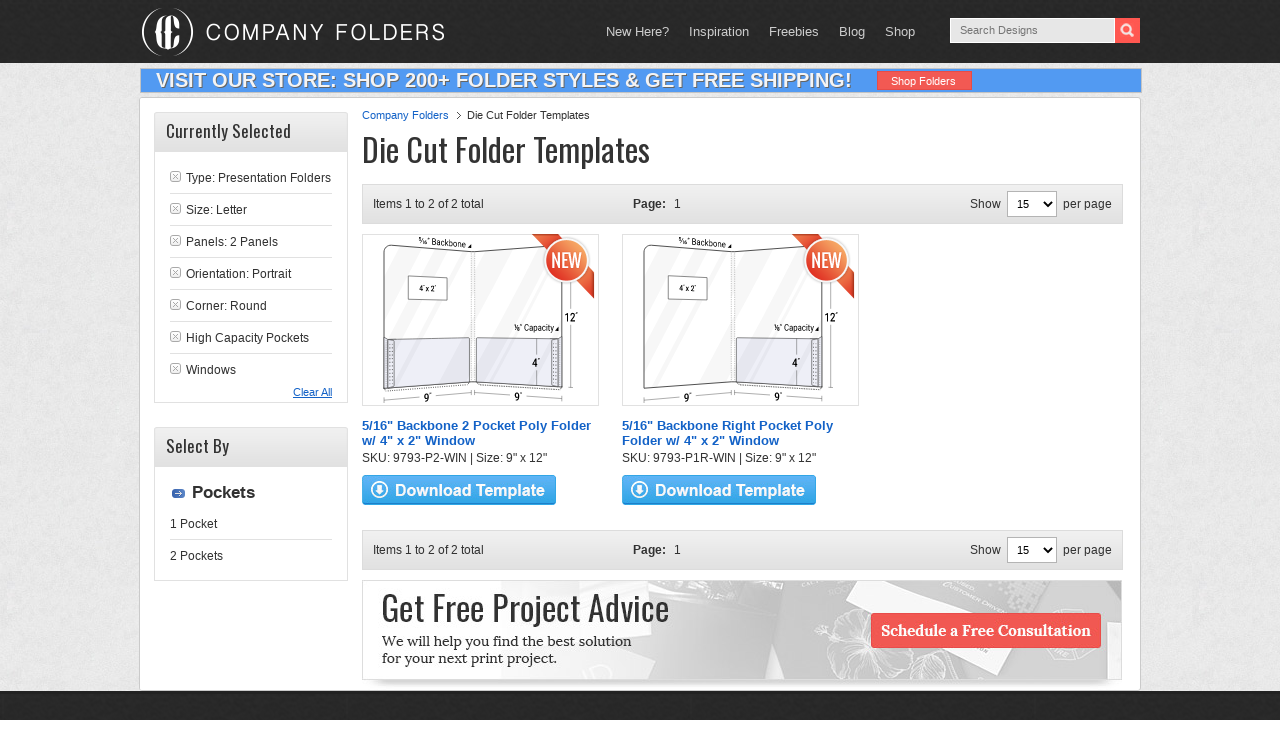

--- FILE ---
content_type: text/html; charset=UTF-8
request_url: https://www.companyfolders.com/design/die-cut-folder-templates?product_n_panes=2&types=9&product_round_corners=1&product_orientation=P&windows=1&capacity_folders=1&sizes=Letter&pp=15&pa=1
body_size: 22434
content:
<!DOCTYPE html PUBLIC "-//W3C//DTD XHTML 1.0 Transitional//EN" "http://www.w3.org/TR/xhtml1/DTD/xhtml1-transitional.dtd">
<html xmlns="http://www.w3.org/1999/xhtml" lang="en-US" xml:lang="en-US">
<head profile="http://gmpg.org/xfn/11">
<meta http-equiv="Content-Type" content="text/html; charset=UTF-8" />
	<meta name="viewport" content="width=device-width, initial-scale=1.0"/><meta name='robots' content='index, follow, max-image-preview:large, max-snippet:-1, max-video-preview:-1' />
	<style>img:is([sizes="auto" i], [sizes^="auto," i]) { contain-intrinsic-size: 3000px 1500px }</style>
	
	<!-- This site is optimized with the Yoast SEO plugin v26.4 - https://yoast.com/wordpress/plugins/seo/ -->
	<title>180+ Free Die Cut Folder Templates &amp; Pocket Folder Dieline Templates</title>
	<meta name="description" content="View the largest collection of die cut folder templates and download as many as you want for free! You&#039;re sure to find the layout you need to get the job done." />
	<link rel="canonical" href="https://www.companyfolders.com/design/die-cut-folder-templates?pp=999999&pa=1" />
	<meta property="og:locale" content="en_US" />
	<meta property="og:type" content="article" />
	<meta property="og:title" content="180+ Free Die Cut Folder Templates &amp; Pocket Folder Dieline Templates" />
	<meta property="og:description" content="View the largest collection of die cut folder templates and download as many as you want for free! You&#039;re sure to find the layout you need to get the job done." />
	<meta property="og:url" content="https://www.companyfolders.com/design/die-cut-folder-templates" />
	<meta property="og:site_name" content="Company Folders, Inc." />
	<meta property="article:publisher" content="https://www.facebook.com/CompanyFolders" />
	<meta property="article:modified_time" content="2021-07-16T18:18:32+00:00" />
	<meta property="og:image" content="https://www.companyfolders.com/design/media/2021/07/presentation-folder-templates-die-cut-pockets.jpg" />
	<meta property="og:image:width" content="1200" />
	<meta property="og:image:height" content="675" />
	<meta property="og:image:type" content="image/jpeg" />
	<meta name="twitter:card" content="summary_large_image" />
	<meta name="twitter:site" content="@CompanyFolders" />
	<script type="application/ld+json" class="yoast-schema-graph">{"@context":"https://schema.org","@graph":[{"@type":"WebPage","@id":"https://www.companyfolders.com/design/die-cut-folder-templates","url":"https://www.companyfolders.com/design/die-cut-folder-templates","name":"180+ Free Die Cut Folder Templates & Pocket Folder Dieline Templates","isPartOf":{"@id":"https://www.companyfolders.com/design/#website"},"primaryImageOfPage":{"@id":"https://www.companyfolders.com/design/die-cut-folder-templates#primaryimage"},"image":{"@id":"https://www.companyfolders.com/design/die-cut-folder-templates#primaryimage"},"thumbnailUrl":"https://www.companyfolders.com/design/media/2021/07/presentation-folder-templates-die-cut-pockets.jpg","datePublished":"2013-11-26T00:52:32+00:00","dateModified":"2021-07-16T18:18:32+00:00","description":"View the largest collection of die cut folder templates and download as many as you want for free! You're sure to find the layout you need to get the job done.","breadcrumb":{"@id":"https://www.companyfolders.com/design/die-cut-folder-templates#breadcrumb"},"inLanguage":"en-US","potentialAction":[{"@type":"ReadAction","target":["https://www.companyfolders.com/design/die-cut-folder-templates"]}]},{"@type":"ImageObject","inLanguage":"en-US","@id":"https://www.companyfolders.com/design/die-cut-folder-templates#primaryimage","url":"https://www.companyfolders.com/design/media/2021/07/presentation-folder-templates-die-cut-pockets.jpg","contentUrl":"https://www.companyfolders.com/design/media/2021/07/presentation-folder-templates-die-cut-pockets.jpg","width":1200,"height":675,"caption":"Die Cut Folder Templates"},{"@type":"BreadcrumbList","@id":"https://www.companyfolders.com/design/die-cut-folder-templates#breadcrumb","itemListElement":[{"@type":"ListItem","position":1,"name":"Company Folders","item":"https://www.companyfolders.com/"},{"@type":"ListItem","position":2,"name":"Die Cut Folder Templates"}]},{"@type":"WebSite","@id":"https://www.companyfolders.com/design/#website","url":"https://www.companyfolders.com/design/","name":"Company Folders, Inc.","description":"Folder Designs","potentialAction":[{"@type":"SearchAction","target":{"@type":"EntryPoint","urlTemplate":"https://www.companyfolders.com/design/?s={search_term_string}"},"query-input":{"@type":"PropertyValueSpecification","valueRequired":true,"valueName":"search_term_string"}}],"inLanguage":"en-US"}]}</script>
	<!-- / Yoast SEO plugin. -->


<link rel="alternate" type="application/rss+xml" title="Company Folders, Inc. &raquo; Feed" href="https://www.companyfolders.com/design/feed" />
<link rel="alternate" type="application/rss+xml" title="Company Folders, Inc. &raquo; Comments Feed" href="https://www.companyfolders.com/design/comments/feed" />
<link rel="alternate" type="application/rss+xml" title="Company Folders, Inc. &raquo; Die Cut Folder Templates Comments Feed" href="https://www.companyfolders.com/design/die-cut-folder-templates/feed" />
<link rel='stylesheet' id='eleven40-theme-css' href='https://www.companyfolders.com/design/wp-content/themes/eleven40/style.css?ver=3.0' type='text/css' media='all' />
<link rel='stylesheet' id='wp-block-library-css' href='https://www.companyfolders.com/design/wp-includes/css/dist/block-library/style.min.css?ver=6.8.3' type='text/css' media='all' />
<style id='classic-theme-styles-inline-css' type='text/css'>
/*! This file is auto-generated */
.wp-block-button__link{color:#fff;background-color:#32373c;border-radius:9999px;box-shadow:none;text-decoration:none;padding:calc(.667em + 2px) calc(1.333em + 2px);font-size:1.125em}.wp-block-file__button{background:#32373c;color:#fff;text-decoration:none}
</style>
<style id='global-styles-inline-css' type='text/css'>
:root{--wp--preset--aspect-ratio--square: 1;--wp--preset--aspect-ratio--4-3: 4/3;--wp--preset--aspect-ratio--3-4: 3/4;--wp--preset--aspect-ratio--3-2: 3/2;--wp--preset--aspect-ratio--2-3: 2/3;--wp--preset--aspect-ratio--16-9: 16/9;--wp--preset--aspect-ratio--9-16: 9/16;--wp--preset--color--black: #000000;--wp--preset--color--cyan-bluish-gray: #abb8c3;--wp--preset--color--white: #ffffff;--wp--preset--color--pale-pink: #f78da7;--wp--preset--color--vivid-red: #cf2e2e;--wp--preset--color--luminous-vivid-orange: #ff6900;--wp--preset--color--luminous-vivid-amber: #fcb900;--wp--preset--color--light-green-cyan: #7bdcb5;--wp--preset--color--vivid-green-cyan: #00d084;--wp--preset--color--pale-cyan-blue: #8ed1fc;--wp--preset--color--vivid-cyan-blue: #0693e3;--wp--preset--color--vivid-purple: #9b51e0;--wp--preset--gradient--vivid-cyan-blue-to-vivid-purple: linear-gradient(135deg,rgba(6,147,227,1) 0%,rgb(155,81,224) 100%);--wp--preset--gradient--light-green-cyan-to-vivid-green-cyan: linear-gradient(135deg,rgb(122,220,180) 0%,rgb(0,208,130) 100%);--wp--preset--gradient--luminous-vivid-amber-to-luminous-vivid-orange: linear-gradient(135deg,rgba(252,185,0,1) 0%,rgba(255,105,0,1) 100%);--wp--preset--gradient--luminous-vivid-orange-to-vivid-red: linear-gradient(135deg,rgba(255,105,0,1) 0%,rgb(207,46,46) 100%);--wp--preset--gradient--very-light-gray-to-cyan-bluish-gray: linear-gradient(135deg,rgb(238,238,238) 0%,rgb(169,184,195) 100%);--wp--preset--gradient--cool-to-warm-spectrum: linear-gradient(135deg,rgb(74,234,220) 0%,rgb(151,120,209) 20%,rgb(207,42,186) 40%,rgb(238,44,130) 60%,rgb(251,105,98) 80%,rgb(254,248,76) 100%);--wp--preset--gradient--blush-light-purple: linear-gradient(135deg,rgb(255,206,236) 0%,rgb(152,150,240) 100%);--wp--preset--gradient--blush-bordeaux: linear-gradient(135deg,rgb(254,205,165) 0%,rgb(254,45,45) 50%,rgb(107,0,62) 100%);--wp--preset--gradient--luminous-dusk: linear-gradient(135deg,rgb(255,203,112) 0%,rgb(199,81,192) 50%,rgb(65,88,208) 100%);--wp--preset--gradient--pale-ocean: linear-gradient(135deg,rgb(255,245,203) 0%,rgb(182,227,212) 50%,rgb(51,167,181) 100%);--wp--preset--gradient--electric-grass: linear-gradient(135deg,rgb(202,248,128) 0%,rgb(113,206,126) 100%);--wp--preset--gradient--midnight: linear-gradient(135deg,rgb(2,3,129) 0%,rgb(40,116,252) 100%);--wp--preset--font-size--small: 13px;--wp--preset--font-size--medium: 20px;--wp--preset--font-size--large: 36px;--wp--preset--font-size--x-large: 42px;--wp--preset--spacing--20: 0.44rem;--wp--preset--spacing--30: 0.67rem;--wp--preset--spacing--40: 1rem;--wp--preset--spacing--50: 1.5rem;--wp--preset--spacing--60: 2.25rem;--wp--preset--spacing--70: 3.38rem;--wp--preset--spacing--80: 5.06rem;--wp--preset--shadow--natural: 6px 6px 9px rgba(0, 0, 0, 0.2);--wp--preset--shadow--deep: 12px 12px 50px rgba(0, 0, 0, 0.4);--wp--preset--shadow--sharp: 6px 6px 0px rgba(0, 0, 0, 0.2);--wp--preset--shadow--outlined: 6px 6px 0px -3px rgba(255, 255, 255, 1), 6px 6px rgba(0, 0, 0, 1);--wp--preset--shadow--crisp: 6px 6px 0px rgba(0, 0, 0, 1);}:where(.is-layout-flex){gap: 0.5em;}:where(.is-layout-grid){gap: 0.5em;}body .is-layout-flex{display: flex;}.is-layout-flex{flex-wrap: wrap;align-items: center;}.is-layout-flex > :is(*, div){margin: 0;}body .is-layout-grid{display: grid;}.is-layout-grid > :is(*, div){margin: 0;}:where(.wp-block-columns.is-layout-flex){gap: 2em;}:where(.wp-block-columns.is-layout-grid){gap: 2em;}:where(.wp-block-post-template.is-layout-flex){gap: 1.25em;}:where(.wp-block-post-template.is-layout-grid){gap: 1.25em;}.has-black-color{color: var(--wp--preset--color--black) !important;}.has-cyan-bluish-gray-color{color: var(--wp--preset--color--cyan-bluish-gray) !important;}.has-white-color{color: var(--wp--preset--color--white) !important;}.has-pale-pink-color{color: var(--wp--preset--color--pale-pink) !important;}.has-vivid-red-color{color: var(--wp--preset--color--vivid-red) !important;}.has-luminous-vivid-orange-color{color: var(--wp--preset--color--luminous-vivid-orange) !important;}.has-luminous-vivid-amber-color{color: var(--wp--preset--color--luminous-vivid-amber) !important;}.has-light-green-cyan-color{color: var(--wp--preset--color--light-green-cyan) !important;}.has-vivid-green-cyan-color{color: var(--wp--preset--color--vivid-green-cyan) !important;}.has-pale-cyan-blue-color{color: var(--wp--preset--color--pale-cyan-blue) !important;}.has-vivid-cyan-blue-color{color: var(--wp--preset--color--vivid-cyan-blue) !important;}.has-vivid-purple-color{color: var(--wp--preset--color--vivid-purple) !important;}.has-black-background-color{background-color: var(--wp--preset--color--black) !important;}.has-cyan-bluish-gray-background-color{background-color: var(--wp--preset--color--cyan-bluish-gray) !important;}.has-white-background-color{background-color: var(--wp--preset--color--white) !important;}.has-pale-pink-background-color{background-color: var(--wp--preset--color--pale-pink) !important;}.has-vivid-red-background-color{background-color: var(--wp--preset--color--vivid-red) !important;}.has-luminous-vivid-orange-background-color{background-color: var(--wp--preset--color--luminous-vivid-orange) !important;}.has-luminous-vivid-amber-background-color{background-color: var(--wp--preset--color--luminous-vivid-amber) !important;}.has-light-green-cyan-background-color{background-color: var(--wp--preset--color--light-green-cyan) !important;}.has-vivid-green-cyan-background-color{background-color: var(--wp--preset--color--vivid-green-cyan) !important;}.has-pale-cyan-blue-background-color{background-color: var(--wp--preset--color--pale-cyan-blue) !important;}.has-vivid-cyan-blue-background-color{background-color: var(--wp--preset--color--vivid-cyan-blue) !important;}.has-vivid-purple-background-color{background-color: var(--wp--preset--color--vivid-purple) !important;}.has-black-border-color{border-color: var(--wp--preset--color--black) !important;}.has-cyan-bluish-gray-border-color{border-color: var(--wp--preset--color--cyan-bluish-gray) !important;}.has-white-border-color{border-color: var(--wp--preset--color--white) !important;}.has-pale-pink-border-color{border-color: var(--wp--preset--color--pale-pink) !important;}.has-vivid-red-border-color{border-color: var(--wp--preset--color--vivid-red) !important;}.has-luminous-vivid-orange-border-color{border-color: var(--wp--preset--color--luminous-vivid-orange) !important;}.has-luminous-vivid-amber-border-color{border-color: var(--wp--preset--color--luminous-vivid-amber) !important;}.has-light-green-cyan-border-color{border-color: var(--wp--preset--color--light-green-cyan) !important;}.has-vivid-green-cyan-border-color{border-color: var(--wp--preset--color--vivid-green-cyan) !important;}.has-pale-cyan-blue-border-color{border-color: var(--wp--preset--color--pale-cyan-blue) !important;}.has-vivid-cyan-blue-border-color{border-color: var(--wp--preset--color--vivid-cyan-blue) !important;}.has-vivid-purple-border-color{border-color: var(--wp--preset--color--vivid-purple) !important;}.has-vivid-cyan-blue-to-vivid-purple-gradient-background{background: var(--wp--preset--gradient--vivid-cyan-blue-to-vivid-purple) !important;}.has-light-green-cyan-to-vivid-green-cyan-gradient-background{background: var(--wp--preset--gradient--light-green-cyan-to-vivid-green-cyan) !important;}.has-luminous-vivid-amber-to-luminous-vivid-orange-gradient-background{background: var(--wp--preset--gradient--luminous-vivid-amber-to-luminous-vivid-orange) !important;}.has-luminous-vivid-orange-to-vivid-red-gradient-background{background: var(--wp--preset--gradient--luminous-vivid-orange-to-vivid-red) !important;}.has-very-light-gray-to-cyan-bluish-gray-gradient-background{background: var(--wp--preset--gradient--very-light-gray-to-cyan-bluish-gray) !important;}.has-cool-to-warm-spectrum-gradient-background{background: var(--wp--preset--gradient--cool-to-warm-spectrum) !important;}.has-blush-light-purple-gradient-background{background: var(--wp--preset--gradient--blush-light-purple) !important;}.has-blush-bordeaux-gradient-background{background: var(--wp--preset--gradient--blush-bordeaux) !important;}.has-luminous-dusk-gradient-background{background: var(--wp--preset--gradient--luminous-dusk) !important;}.has-pale-ocean-gradient-background{background: var(--wp--preset--gradient--pale-ocean) !important;}.has-electric-grass-gradient-background{background: var(--wp--preset--gradient--electric-grass) !important;}.has-midnight-gradient-background{background: var(--wp--preset--gradient--midnight) !important;}.has-small-font-size{font-size: var(--wp--preset--font-size--small) !important;}.has-medium-font-size{font-size: var(--wp--preset--font-size--medium) !important;}.has-large-font-size{font-size: var(--wp--preset--font-size--large) !important;}.has-x-large-font-size{font-size: var(--wp--preset--font-size--x-large) !important;}
:where(.wp-block-post-template.is-layout-flex){gap: 1.25em;}:where(.wp-block-post-template.is-layout-grid){gap: 1.25em;}
:where(.wp-block-columns.is-layout-flex){gap: 2em;}:where(.wp-block-columns.is-layout-grid){gap: 2em;}
:root :where(.wp-block-pullquote){font-size: 1.5em;line-height: 1.6;}
</style>
<link rel='stylesheet' id='ppress-frontend-css' href='https://www.companyfolders.com/design/wp-content/plugins/wp-user-avatar/assets/css/frontend.min.css?ver=4.16.7' type='text/css' media='all' />
<link rel='stylesheet' id='ppress-flatpickr-css' href='https://www.companyfolders.com/design/wp-content/plugins/wp-user-avatar/assets/flatpickr/flatpickr.min.css?ver=4.16.7' type='text/css' media='all' />
<link rel='stylesheet' id='ppress-select2-css' href='https://www.companyfolders.com/design/wp-content/plugins/wp-user-avatar/assets/select2/select2.min.css?ver=6.8.3' type='text/css' media='all' />
<script type="text/javascript" src="https://www.companyfolders.com/design/wp-includes/js/jquery/jquery.min.js?ver=3.7.1" id="jquery-core-js"></script>
<script type="text/javascript" src="https://www.companyfolders.com/design/wp-includes/js/jquery/jquery-migrate.min.js?ver=3.4.1" id="jquery-migrate-js"></script>
<script type="text/javascript" src="https://www.companyfolders.com/design/wp-content/plugins/wp-user-avatar/assets/flatpickr/flatpickr.min.js?ver=4.16.7" id="ppress-flatpickr-js"></script>
<script type="text/javascript" src="https://www.companyfolders.com/design/wp-content/plugins/wp-user-avatar/assets/select2/select2.min.js?ver=4.16.7" id="ppress-select2-js"></script>
<!--[if lt IE 9]>
<script type="text/javascript" src="https://www.companyfolders.com/design/wp-content/themes/genesis/lib/js/html5shiv.min.js?ver=3.7.3" id="html5shiv-js"></script>
<![endif]-->
<link rel="https://api.w.org/" href="https://www.companyfolders.com/design/wp-json/" /><link rel="alternate" title="JSON" type="application/json" href="https://www.companyfolders.com/design/wp-json/wp/v2/pages/6805" /><link rel="EditURI" type="application/rsd+xml" title="RSD" href="https://www.companyfolders.com/design/xmlrpc.php?rsd" />
<meta name="generator" content="WordPress 6.8.3" />
<link rel='shortlink' href='https://www.companyfolders.com/design/?p=6805' />
<link rel="icon" href="https://www.companyfolders.com/design/wp-content/themes/eleven40/images/favicon.ico" />

    <link rel="preconnect" href="https://fonts.googleapis.com">
    <link rel="preconnect" href="https://fonts.gstatic.com" crossorigin>
    <link href="https://fonts.googleapis.com/css2?family=Lora&family=Oswald&display=swap" rel="stylesheet">

    <style>

        /* Defaults
        ------------------------------------------------------------ */

        body{
            font-family: Arial,serif;
        }

        body,
        h2,
        h2 a,
        h2 a:visited,
        h3,
        h4,
        h5,
        h6,
        p,
        textarea {
            color: #333;
            font-family: 'Lora', serif;
            font-size: 16px;
            line-height: 1.5625;
            margin: 0;
            padding: 0;
            text-decoration: none;

        }

        select {
            background-color: #FFF;
            border: 1px solid #b4b4b4;
            font-size: 11px;
            height: 18px;
        }



        li,
        ol,
        ul {
            margin: 0;
            padding: 0;
        }

        ol li {
            list-style-type: decimal;
        }

        /* Hyperlinks
        ------------------------------------------------------------ */
        a {
            color: #F72920;
            text-decoration: none;
        }

        a img {
            border: none;
        }


        /* Wrap
        ------------------------------------------------------------ */

        #wrap {

        }

        .wrap {
            margin: 0 auto;
            max-width: 1000px;
            border-radius:3px;
            -webkit-border-radius:3px;
            -moz-border-radius:2px;
            border: 1px solid #cacaca;
        }

        .content-sidebar .wrap {
            border: 0;
        }


        /* Header
        ------------------------------------------------------------ */

        #header .wrap {
            min-height: 63px;
            border: 0;
        }

        #header {
            width: 100% !important;
        }

        #logo {
            height: 63px;
            width: 319px;
            cursor: pointer;
            float: left;
        }

        #title-area {
            float: left;
            width: 35%;
        }

        #title {
            font-family: 'Oswald', arial, serif;
            font-size: 30px;
            line-height: 1.4;
            margin: 12px 0 0 32px;
            text-shadow: 0 1px #333;
        }

        #title a,
        #title a:hover {
            color: #fff;
            text-decoration: none;
        }

        #description {
            display: none;
        }

        #header .widget-area {
            float: right;
            width: 60%;
        }




        /* Header / Primary / Secondary Navigation
        ------------------------------------------------------------ */

        #header .menu {
            float: right;
            font-size: 13px;
            margin-right: 25px;
        }

        .menu-primary ul,
        .menu-secondary ul {
            float: left;
            width: 100%;
        }

        .menu-primary li,
        .menu-secondary li,
        #header .menu li {
            float: left;
            list-style-type: none;
        }

        .menu-primary a,
        .menu-secondary a,
        #header .menu a {
            color: #333;
            display: block;
            font-family: Verdana, Geneva, sans-serif;
            padding: 10px 15px;
            position: relative;
            text-decoration: none;
        }

        #header .menu a {
            color: #ccc;
            line-height: 19px;
            padding: 22px 10px 17px;
        }


        .menu-primary li a:active,
        .menu-primary li a:hover,
        .menu-primary .current_page_item a,
        .menu-primary .current-cat a,
        .menu-primary .current-menu-item a,
        .menu-secondary li a:active,
        .menu-secondary li a:hover,
        .menu-secondary .current_page_item a,
        .menu-secondary .current-cat a,
        .menu-secondary .current-menu-item a,
        #header .menu li a:active,
        #header .menu li a:hover,
        #header .menu .current_page_item a,
        #header .menu .current-cat a,
        #header .menu .current-menu-item a {
            color: #f15851;
        }

        .menu-primary li li a,
        .menu-primary li li a:link,
        .menu-primary li li a:visited,
        .menu-secondary li li a,
        .menu-secondary li li a:link,
        .menu-secondary li li a:visited,
        #header .menu li li a,
        #header .menu li li a:link,
        #header .menu li li a:visited {
            background: none #fff;
            border: 1px solid #ddd;
            border-top: none;
            color: #333;
            font-size: 12px;
            padding: 9px 10px 8px;
            position: relative;
            text-align: left;
            text-transform: none;
            width: 138px;
        }

        #header .menu li li a,
        #header .menu li li a:link,
        #header .menu li li a:visited {
            border: 1px solid #333;
            border-top: none;
            color: #fff;
        }

        .menu-primary li li a:active,
        .menu-primary li li a:hover,
        .menu-secondary li li a:active,
        .menu-secondary li li a:hover,
        #header .menu li li a:active,
        #header .menu li li a:hover {
            color: #f15851;
        }


        .menu-primary li ul,
        .menu-secondary li ul,
        #header .menu li ul {
            height: auto;
            left: -9999px;
            margin: 0 0 0 -1px;
            position: absolute;
            width: 160px;
            z-index: 9999;
        }

        .menu-primary li ul a,
        .menu-secondary li ul a,
        #header .menu li ul a {
            width: 140px;
        }

        .menu-primary li ul ul,
        .menu-secondary li ul ul,
        #header .menu li ul ul {
            margin: -36px 0 0 159px;
        }

        .menu li:hover ul ul,
        .menu li.sfHover ul ul {
            left: -9999px;
        }



        .menu li:hover,
        .menu li.sfHover {
            position: static;
        }

        ul.menu li:hover>ul,
        ul.menu li.sfHover ul,
        #header .menu li:hover>ul,
        #header .menu li.sfHover ul {
            left: auto;
        }

        .menu li a .sf-sub-indicator,
        .menu li li a .sf-sub-indicator,
        .menu li li li a .sf-sub-indicator {
            position: absolute;
            text-indent: -9999px;
        }

        /* Inner
        ------------------------------------------------------------ */

        #inner {
            clear: both;
            height: 100%;
        }

        #inner .wrap {
            margin: 3px auto 0;
            overflow: hidden;
            background: #FFF;
        }


        /* Page Title
        ------------------------------------------------------------ */

        .page-title {
            border-bottom: double #ddd;
            border-top: double #ddd;
            font-family: 'Lora', serif;
            font-size: 30px;
            line-height: 1.0;
            overflow: hidden;
            padding: 25px 0;
            text-align: center;
        }

        .page-title p {
            font-size: inherit;
            line-height: 1.0;
            margin: 0;
        }


        /* Breadcrumb
        ------------------------------------------------------------ */

        .breadcrumb {
            overflow:hidden;padding:0 0 0;
            font-family: Arial,serif;
            font-size: 11px;
            margin-bottom: 5px;
        }
        .breadcrumb ul {list-style-type:none;}
        .breadcrumb li{float:left;font-size:11px;color:#505050;}
        .breadcrumb a{
            float:left;
            font-size:11px;
            padding:0 12px 0 0;margin:0 6px 0 0;color:#1362c7;
        }




        /* Content-Sidebar Wrap
        ------------------------------------------------------------ */

        #content-sidebar-wrap {
            float: left;
            width: 998px;
        }


        .content-sidebar #content-sidebar-wrap,
        .full-width-content #content-sidebar-wrap,
        .sidebar-content {
            width: 100%;
            box-shadow: 0 0 3px #808080;
        }

        .sidebar-content-sidebar #content-sidebar-wrap,
        .sidebar-sidebar-content #content-sidebar-wrap {
            float: right;
        }


        /* Content
        ------------------------------------------------------------ */

        #content {
            float: left;
            padding:20px;
            min-height:450px;
            background:#fff;
        }

        .content-sidebar #content,
        .sidebar-content #content {
            width: 776px;
            overflow: hidden;

            margin-top: 0;
        }


        .content-sidebar #content {
            border-left: none;
            padding: 25px 39px 30px 0;
        }

        .content-sidebar-sidebar #content {
            border-left: none;
            padding: 25px 39px 30px 0;
            width: 620px;
        }

        .sidebar-content #content {
            border-right: none;
            float: right;
            padding: 9px 0 0 0;
            margin-left: 10px;
        }

        .sidebar-sidebar-content #content {
            border-right: none;
            float: right;
            padding: 25px 0 30px 39px;
            width: 620px;
        }

        .full-width-content #content {
            border: none;
            padding: 9px 15px;
            width: 972px;
        }

        .post, .mockup, .user {
            margin: 0 0 40px;
        }
        .author .post .entry-content,
        .category .post .entry-content,
        .tax-altcat .post .entry-content,
        .search .post .entry-content,
        .tag .post .entry-content,
        .author .mockup .entry-content,
        .category .mockup .entry-content,
        .tax-altcat .mockup .entry-content,
        .search .mockup .entry-content,
        .tag .mockup .entry-content,
        .author .user .entry-content,
        .category .user .entry-content,
        .tax-altcat .user .entry-content,
        .search .user .entry-content,
        .tag .user .entry-content
        {
            border: 1px solid #dcdcdc;
            border-radius: 3px;
            -webkit-border-radius:3px;
            -moz-border-radius:2px;
            margin-bottom: 15px;
            text-align: right;
            position: relative;
            width: 240px;
            height: 240px;
            background: no-repeat center center;
        }

        .entry-content {
            overflow: hidden;
        }

        .entry-content p {
            margin: 0 0 25px;
        }

        blockquote {
            border: none;
            margin: 5px 5px 20px;
            padding: 25px 30px 5px 70px;
        }

        blockquote p {
            color: #999;
            font-style: italic;
        }

        p.subscribe-to-comments {
            padding: 20px 0 10px;
        }

        .clear {
            clear: both;
        }

        .clear-line {
            border-bottom: 1px solid #ddd;
            clear: both;
            margin: 0 0 25px;
        }



        /* Headlines
        ------------------------------------------------------------ */

        h1,
        h2,
        h2 a,
        h2 a:visited,
        h3,
        h5,
        h6 {
            font-family: 'Oswald', arial, serif;
            font-weight: normal;
            line-height: 1.25;
            margin: 0 0 15px;
        }

        h1 {
            font-size: 32px;
        }


        h2 {
            font-size: 19px;
        }

        h3 {
            font-size: 18px;
            margin-bottom: 8px;
        }

        .taxonomy-description h1 {
            margin: 0;
        }

        h2,
        h2 a,
        h2 a:visited {
            font-size: 36px;
        }

        h2 a,
        h2 a:visited,
        .content-sidebar h2 a,
        .content-sidebar h2 a:visited {
            color: #333;
            font-family: 'Oswald', arial, serif;
        }

        h2 a:hover {
            color: #f15851;
            text-decoration: none;
        }

        .genesis-grid h2,
        .genesis-grid h2 a,
        .genesis-grid h2 a:visited {
            font-size: 24px;
            line-height: 1.4;
        }

        .widget-area h2,
        .widget-area h2 a {
            font-size: 14px;
            margin: 0 0 5px;
        }

        .main_column h3 {
            font-size: 30px;
        }

        h4 {

            font-size: 24px;
        }

        .after-post h4 {
            color: #aaa;
            margin: 0 0 15px;
        }

        .taxonomy-description h1,
        .widget-area h4 {
            font-size: 16px;
        }

        .widget-area h4 a {
            color: #333;
            text-decoration: none;
        }

        #footer-widgets h4 {
            color: #ddd;
            font-size: 20px;
            margin: 0 0 20px;
            padding: 0;
            text-shadow: 0 2px #111;
        }

        #footer-widgets h4 a {
            color: #ddd;
        }

        h5 {
            font-size: 20px;
        }

        h6 {
            font-size: 18px;
        }


        /* Ordered / Unordered Lists
        ------------------------------------------------------------ */

        .after-post ul,
        .entry-content ol,
        .entry-content ul {
            margin: 0;
            padding: 0 0 25px;
        }

        .after-post ul li,
        .archive-page ul li,
        .entry-content ul li {
            list-style-type: none;
            margin: 0 0 5px 20px;
            padding: 0 0 0 15px;
            word-wrap: break-word;
        }

        .after-post ul li {
            margin: 0 0 5px 15px;
        }

        .entry-content ol li {
            margin: 0 0 0 35px;
        }

        .archive-page ul ul,
        .entry-content ol ol,
        .entry-content ul ul {
            padding: 0;
        }


        /* Post Info
        ------------------------------------------------------------ */

        .post-info {
            font: normal 12px arial;
            margin-bottom: 6px;
        }
        .post-info p{
            font: normal 12px arial;
        }

        /* Post Meta
        ------------------------------------------------------------ */

        .post-meta {
            border-top: 1px solid #ddd;
            clear: both;
            color: #666;
            font-size: 14px;
            padding: 5px 0 0;
            text-transform: lowercase;
        }


        /* Author Box
        ------------------------------------------------------------ */

        .author-box {
            background-color: #f5f5f5;
            margin: 0 0 40px;
            overflow: hidden;
            padding: 10px;
            border: none;
        }

        .author-box p {
            font-size: 14px;
        }


        /* Archive Page
        ------------------------------------------------------------ */

        .archive-page {
            float: left;
            padding: 20px 0 0;
            width: 50%;
        }


        /* Post Icons
        ------------------------------------------------------------ */

        .post-comments,
        .tags {
            margin: 0 0 0 3px;
            padding: 0 0 0 10px;
        }


        /* Images
        ------------------------------------------------------------ */

        img {
            height: auto;
            max-width: 100%;
        }

        .featuredpage img,
        .featuredpost img,
        .post-image {
            width: 240px;
            margin-right: 16px;
        }

        .author-box .avatar {
            background-color: #fff;
            float: left;
            margin: 0 10px 0 0;
        }

        .post-image {
            margin: 0 10px 10px 0;
        }

        .comment-list li .avatar {
            background-color: #fff;
            float: right;
            margin: 5px 0 0 10px;
        }

        img.centered,
        .aligncenter {
            display: block;
            margin: 0 auto 10px;
        }

        img.alignnone {
            display: inline;
            margin: 0 0 10px;
        }

        img.alignleft {
            display: inline;
            margin: 0 15px 10px 0;
        }

        img.alignright {
            display: inline;
            margin: 0 0 10px 15px;
        }

        .alignleft {
            float: left;
            margin: 0 15px 10px 0;
        }

        .alignright {
            float: right;
            margin: 0 0 10px 15px;
        }

        .wp-caption {
            padding: 5px;
            text-align: center;
        }

        p.wp-caption-text {
            font-size: 14px;
            margin: 5px 0;
        }


        /* Primary / Secondary Sidebars
        ------------------------------------------------------------ */

        .sidebar {
            display: inline;
            float:left;
            width: 194px;
            margin: 0 0 14px 14px;
        }



        #sidebar-alt {
            background: transparent;
            margin-top: 1px;/*margin-right: 1px;*/
            padding-bottom: 20px;
            padding-top: 20px;
            float: right;
            box-shadow: 0 0 3px #808080;
            width: 200px;
        }

        .sidebar-content #sidebar,
        .sidebar-sidebar-content #sidebar {
            float: left;
        }

        .content-sidebar-sidebar #sidebar-alt {
            float: right;
        }

        .sidebar p {
            font-size: inherit;
            margin: 0 0 15px;
        }

        .sidebar .widget {
            float:left;
            width:194px;
            padding: 14px 0 0 0;
        }

        .sidebar .widget .widgettitle {
            background-size: 100%;
            height:34px;
            padding-top: 6px;
            padding-left: 12px;
            font-size:17px;
            font-family:'Oswald',serif;
            font-weight:normal;
            color:#323232;
        }

        .sidebar .widget li.last{border-bottom:1px; padding-bottom: 5px;}

        .sidebar {
            font-family:Arial,serif;
            font-size: 11px;
        }

        .sidebar .widget a{color:#323232; }
        .sidebar .widget a:hover,
        .sidebar .widget .current{color:#F15851;text-decoration:none;}

        .sidebar .widget .folder-tips a{color:#1362c7; }

        .sidebar .widget ul li {
            list-style-type:circle;
        }

        .sidebar .widget ul{
            border-right:1px solid #e1e1e1;
            border-bottom:1px solid #e1e1e1;
            padding:10px 15px 9px;
            font-size:12px;
            color:#323232;
            border-left:1px solid #e1e1e1;
            margin:0;
        }

        .sidebar .widget ul li.cat-header{
            font-size: 17px;
            font-weight: bold;
            border-bottom: 0;
            margin-left: 22px;
        }

        .sidebar .widget ul li ul.subcats {
            list-style: none;
            border: 0;
            margin-left: -37px;
            font-weight: normal;
            width: 165px;
        }

        .cat-header-title{
            margin-bottom: 100px;
        }

        .folder-tips a {
            color: #1362c7;
            margin-top: 20px;
        }

        .sidebar.widget-area ul.folder-tips li {
            padding-left: 10px;
        }

        .folder-tips-link {
            color: #1362c7;
        }

        .sidebar.widget-area ul li {
            list-style-type: none;
            margin: 0 0 3px;
            padding: 0 0 3px;
            word-wrap: break-word;
        }
        #footer-widgets ul li {
            list-style-type: none;
            margin: 0 0 10px;
            padding: 0 0 10px;
            word-wrap: break-word;
            border-bottom: 1px solid #444;
        }


        /* User Profile
        ------------------------------------------------------------ */

        .user-profile {
            overflow: hidden;
        }


        /* Buttons
        ------------------------------------------------------------ */

        input[type="button"],
        input[type="submit"] {
            border: 1px solid #F72920;
            color: #fff;
            cursor: pointer;
            line-height: 19px;
            padding: 8px 10px;
            text-decoration: none;
        }
        #subbutton {
            border: 0;
            cursor: pointer;
            margin: 0 5px;
            height: 30px;
            width: 85px;
            text-indent: -9999px;
        }

        input:hover[type="button"],
        input:hover[type="submit"] {
            text-decoration: none;
        }


        /* Search Form
        ------------------------------------------------------------ */
        .s {
            margin: 0 -7px 0 0;
            padding: 9px 8px;
            width: 70%;
        }

        #nav .s {
            background-color: #fff;
            margin: 2px -7px 0 0;
        }



        /* Footer Widgets
        ------------------------------------------------------------ */

        #footer-widgets {
            border-top: 3px solid #222;
            clear: both;
            font-size: 14px;
            overflow: hidden;
            min-width: 1004px;
        }

        #footer-widgets .wrap {
            margin: 0 auto;
            overflow: hidden;
            padding: 0 0 25px;
            border: 0;
        }

        #footer-widgets .widget {
            background: none;
            border: none;
            clear: both;
            color: #888;
        }

        #footer-widgets ul {
            margin: 0;
        }



        .footer-widgets-1 {
            float: left;
            margin: 30px 40px 0 10px;
            width: 300px !important;
        }

        .footer-widgets-2 {
            margin-top: 30px;
            float: left;
            width: 300px !important;
        }

        .footer-widgets-3 {
            margin-top: 30px;
            float: right;
            width: 300px !important;
            margin-right: 10px;
        }


        /* Footer
        ------------------------------------------------------------ */

        #footer-widgets h2 {
            color: #dddddd;
            font-size: 19px;

        }


        #footer-widgets form{overflow: hidden; float:left; width:310px; height:30px;margin:6px 0 18px;}

        #footer-widgets form input[type=text]{
            float:left;
            width: 210px;
            margin-top: 0;
            font-size:11px;
            border:0;
            background:none;
            line-height:15px;
            height: 30px;
            font-family:Verdana, Geneva, sans-serif;
            color:#323232;
            padding-left: 5px;

        }

        #footer-widgets a,
        #footer-widgets a:visited {
            color: #F15851;
        }

        #footer-widgets a:hover {
            color: #F72920;
            text-decoration: none;
        }

        #footer .gototop {
            float: left;
            width: 30%;
        }

        #footer .creds {
            float: right;
            text-align: right;
            width: 50%;
        }
        #footer p {
            font-size: inherit;
        }



        .eleven40-post-image {
            margin: 0 15px 15px 0;
            float: left;
            background-color: #f5f5f5;
            border: 1px solid #ddd;
            padding: 4px;
        }
        hr {
            border: 1px solid #ccc;
            border-bottom-width: 0;
        }
        #menu-main-menu {
            color: #cacaca;
            float: left;
            margin-left: 330px;
        }

        #header_search {float: right;margin-top: 18px;width: 190px;height: 25px;}
        #header_search form input[type=text]{float:left;padding:0 10px;margin:3px;width:135px;font-size:11px;border:0;background:none;line-height:15px;height:25px;font-family:Verdana, Geneva, sans-serif;color:#7d7d7d;}
        #header_search form input[type=submit]{ float:left;width:25px;height:25px;cursor:pointer;background:none;border:0;}

        .post h1.entry-title, .mockup h1.entry-title, .user h1.entry-title {
            margin-bottom: 0;
            font-size: 38px;
        }

        .post h1.entry-title img, .mockup h1.entry-title img, .user h1.entry-title img{
            position: relative;
            top: 5px;
            left: 10px;
        }

        .post-info {
            color: #323232;
            font-size: 12px;
        }

        .post-info span a{
            color: #1362c7;

        }


        .post-info ul {
            display: table;
            margin-top: 8px;
            margin-bottom: 8px;
            list-style-type: none;
            overflow: hidden;
            clear: both;
        }


        .post-info ul li {
            display: table-cell;
            /*height: 48px; */
            margin-left: auto;
            vertical-align: middle;
            background: none !important;
        }
        .post-info ul.small li {
            padding: 0 2px;
        }


        .toolbox{
            border:1px solid #dcdcdc;
            height:38px;
            padding:0 9px;
            line-height:38px;
            font-size: 12px;
            font-family: Arial,serif;
            margin-right: 15px;
            margin-bottom: 20px;
            overflow: hidden;
        }
        .full-width-content .toolbox{
            margin-right: 0;
        }

        .navigation{float:left;padding:0 0 0 8px; height: 35px;}
        .navigation ul{list-style-type: none;}
        .navigation li{float:left;margin-bottom: 10px;padding:0 6px 0 0;}
        .navigation .prev{float:left;height:9px;width:8px;margin-top: 14px;}
        .navigation li a{float:left;font-weight:normal;font-size:12px;color:#1362c7;}
        .navigation li.active a{text-decoration:none;color:#323232;}
        .navigation .next{float:left;margin-top: 14px;height:9px;width:8px;}

        #top-pager {
            float: left;
            overflow: hidden;
            font-size: 12px;
            margin-left: 155px;
        }

        #top-pager-dropdown {
            float: right;
            padding-right: 0;
        }

        #bottom-pager-dropdown {
            float: right;
            overflow: hidden;
            font-size: 12px;
            margin-right: 4px;
        }

        #top-sorter-dropdown {
            float: left;
        }

        .author .post,
        .category .post,
        .tax-altcat .post,
        .search .post,
        .tag .post,
        .author .mockup,
        .category .mockup,
        .tax-altcat .mockup,
        .search .mockup,
        .tag .mockup,
        .author .user,
        .category .user,
        .tax-altcat .user,
        .search .user,
        .tag .user
        {
            width: 240px;
            float: left;
            margin-right: 18px;
        }
        .author .post .entry-title a,
        .category .post .entry-title a,
        .tax-altcat .post .entry-title a,
        .search .post .entry-title a,
        .tag .post .entry-title a,
        .author .mockup .entry-title a,
        .category .mockup .entry-title a,
        .tax-altcat .mockup .entry-title a,
        .search .mockup .entry-title a,
        .tag .mockup .entry-title a,
        .author .user .entry-title a,
        .category .user .entry-title a,
        .tax-altcat .user .entry-title a,
        .search .user .entry-title a,
        .tag .user .entry-title a
        {
            font: bold 13px Arial;
            color: #2e67b2;
        }
        .author .post .entry-title,
        .category .post .entry-title,
        .tax-altcat .post .entry-title,
        .search .post .entry-title,
        .tag .post .entry-title,
        .author .mockup .entry-title,
        .category .mockup .entry-title,
        .tax-altcat .mockup .entry-title,
        .search .mockup .entry-title,
        .tag .mockup .entry-title,
        .author .user .entry-title,
        .category .user .entry-title,
        .tax-altcat .user .entry-title,
        .search .user .entry-title,
        .tag .user .entry-title
        {
            margin: 0;
        }
        .post-item {
            width: 240px;
            float: left;
            margin-left: 21px;
        }

        .author .post-first-item,
        .category .post-first-item,
        .tax-altcat .post-first-item,
        .search .post-first-item,
        .tag .post-first-item
        {
            margin-left: 0;
        }

        .stat-data{
            width: 18px;
            padding-left: 2px;
            padding-right: 13px
        }

        .recent-posts-sep {
            border-bottom: 1px solid #444444;
            height: 1px;
        }

        #footer a {
            color: #444444;
        }
        #footer .wrap {
            font-size: 14px;
            overflow: hidden;
            padding: 10px 0;
            border: 0;
        }

        .menu-separator, .folder-tips .menu-separator {
            background-size: 100% 1px;
            height: 1px;
            list-style: none;
        }


        .des-title-spec {
            font-size: 18px;
            font-family: Arial,serif;
        }

        .des-title-company {
            font-size: 16px;
            font-family: Arial,serif;
        }

        #designer-area {
            font-size: 12px;
            color: #323232;
            font-family: Arial,serif;
            margin-bottom: -3px;
        }

        #designer-area p {
            font-size: 12px;
            color: #323232;
            font-family: Arial,serif;
            padding-top: 5px;
            line-height: 18px;
        }

        #designer-area h1 {
            margin-top: -2px;
            margin-bottom: 8px;
        }

        #designer-area a {
            font-size: 12px;
            color: #1362c7;
        }

        #designer-area-info {
            float: left;
            padding-left: 17px;
            padding-right: 15px;
            padding-top: 0;
            margin-bottom: 20px;
            width: 394px;

        }

        #designer-area-stat {
            padding-left: 14px;
            padding-top: 16px;
            width: 157px;
            height: 157px;
            background-color: #f5f5f5;
            box-shadow: inset 0 0 5px rgba(0,0,0,0.2);
            border-radius: 4px;
            float: right;
            margin-right: 14px;
        }

        #designer-area-stat span.stat-title {
            font: bold 16px Arial,serif;
            margin-bottom: 12px;
            margin-top: -2px;
            display: block;
        }

        .stat-img{
            width: 25px;
            display: inline-block;
        }
        .stat-name{
            width: 70px;
            display: inline-block;
        }

        #designer-area-stat td {
            padding-bottom: 6px;
        }
        #designer-area .avatar{
            float: left;
            clear:both;
        }
        .file_ico{position: absolute;right: 3px;bottom: 0;}
        .psd_ico{width: 39px; height: 39px;display: inline-block;margin-left: 5px;}
        .ai_ico{width: 39px; height: 39px;display: inline-block;margin-left: 5px;}
        .id_ico{width: 39px; height: 39px;display: inline-block;margin-left: 5px;}
        .eps_ico{width: 39px; height: 39px;display: inline-block;margin-left: 5px;}
        .pdf_ico{width: 39px; height: 39px;display: inline-block;margin-left: 5px;}
        #header form{float:right;width:190px;height:25px;}
        #header form input[type=text]{float: left;padding: 5px 10px;margin: 0;width: 165px;font-size: 11px;border: 0;background: none;line-height: 15px;height: 24px;font-family: Verdana, Geneva, sans-serif;color: #7d7d7d;-moz-box-sizing: padding-box;}
        #header form input[type=submit]{float:left;width:25px;height:25px;cursor:pointer;background:none;border:0;}
        #header .widget-area {float: left;width: 535px;margin-top: 4px;}
        #footer-widgets h4 {font-size: 19px;margin: 0 0 12px;font-family: 'Oswald', arial, serif;font-weight: normal;line-height: 1.25;}
        #footer-widgets p {color: #888;font-size: 13px;font-family: Lora,serif;line-height: 1.5;}
        #footer-widgets ul{font-size: 13px;font-family: Lora,serif}
        #footer-widgets a img {margin-right: 10px}
        .content-padding {padding: 20px 15px;}


        .post h1.entry-title, .mockup h1.entry-title, .user h1.entry-title{margin-bottom: 0;}
        h2.entry-title, h2.entry-title a{font-size: 30px}
        .post_owner{font: normal 12px arial;margin-bottom: 10px;}
        .main_column{width: 600px;float: left;margin-right: 20px}
        .img_block{border: 1px solid #e1e1e1;border-radius: 3px;-o-border-radius: 3px;-moz-border-radius: 3px;-webkit-border-radius: 3px;width: 600px;margin-bottom: 20px;text-align: center; vertical-align: middle; display:table-cell;}
        .share_block{
            border: 1px solid #e1e1e1;
            -o-border-radius: 3px;
            -moz-border-radius: 3px;
            -webkit-border-radius: 3px;
            border-radius: 3px;
            -webkit-box-shadow: inset 0 0 10px -1px #e5e5e5;
            -moz-box-shadow: inset 0 0 10px -1px #e5e5e5;
            box-shadow: inset 0 0 10px -1px #e5e5e5;
            background-color: #f5f5f5;
            margin-bottom: 20px;
            padding: 20px;
        }
        .left_sub{float: left;margin-right: 20px;text-align: center;}
        .author-box{
            padding: 32px 20px 0;
        }
        .author-box p{font: bold 14px arial;}
        .author-box img{float: left;margin-right: 19px;}
        .author-box .name {font-size: 25px;color: #1362c7;}
        #respond input[type="submit"]{
            border: 1px solid #af550a;
            color: white;
        }
        .entry-content p {
            margin: 0;
        }
        .sbm_banner{
            background-size: 100%;
            width: 600px;
            height: 50px;
        }
        .sbm_banner a{
            color: #f58220;
            font: normal 15px calibri,serif;
            float: right;
            margin: 18px 18px 0 0;
        }
        #comments .children li{
            background: #ffeaa8;
        }
        #comment {
            width: 100%;
        }
        .entry-content ol li,.comment-list li ul li {margin: 0}
        .comment-list li,ul.children li{padding: 19px}
        .comment-list cite{color: #F15851;}
        .comment-author img{
            float: right;
            border: 1px solid #dddddd;
            width: 58px;
            height: 58px;
        }
        .children .comment-author img{
            float: left;
            margin: 0 10px 20px 0;
            width: 82px;
            height: 82px;
        }
        .reply {
            margin-bottom: 20px;
        }
        .comment-content p{
            font-size: 13px;
            margin-bottom: 10px;
        }
        .right_column{
            float: left;
            width: 345px;
            font-family: Arial,serif;
        }
        .right_column a, #mob_place1 a, #mob_place2 a{
            color: #1362c7;
        }
        .right_column p, .single-mockup p, #mob_place1 p, #mob_place2 p{
            font: normal 13px Arial;
        }
        .right_column h4, #mob_place1 h4, #mob_place2 h4{
            font: bold 18px Arial;
            margin: 0 0 10px;
        }
        .stat{
            float: left;
        }

        .stat p{
            font: bold 18px Arial;
            padding: 3px;
            height: 29px;
            margin: 0;
        }
        .stat p span{
            width: 127px;
            display: inline-block;
        }
        .right_column hr, #mob_place1 hr, #mob_place2 hr{
            height: 3px;
            width: 345px;
            border: 0;
            margin: 20px 0;
        }
        .prod_img {
            border: 1px solid #cecece;
            width: 345px;
            text-align: center;
        }

        .prod_img img{
            max-width: 345px;
            padding: 5px;
        }

        .entry-content p.sub_block{
            width: 165px;
            float: left;
            margin-bottom: 10px;
        }
        .ul {
            margin: 10px 0 0 20px;
        }
        .sim_prod{
            width: 166px;
            height: 236px;
            float: left;
        }
        .sim_prod2 {
            height: inherit;
        }
        .sim_prod .pic{
            border: 1px solid #e1e1e1;
            margin-bottom: 5px;
            text-align: center;
            padding: 4px;
        }
        .sim_prod .pic img {
            max-width: 151px;
            max-height: 151px;
            padding:2px;
        }

        .sim_prod .link{
            font-size: 11px;
        }
        .sim_prod .lwc{
            height: 15px;
            font-size: 11px;
        }
        .sim_prod .lwc span{
            margin-left: 19px;
            width: 26px;
            display: inline-block;
        }
        .odd{
            margin: 0 12px 10px 0;
        }
        .tip img{
            float: left;
            -o-border-radius: 3px;
            -moz-border-radius: 3px;
            -webkit-border-radius: 3px;
            border-radius: 3px;
            border: 1px solid #ebebeb;
            margin-right: 20px;
        }

        .design_copyright {
            padding-top:3px;
            font: normal 13px Arial;
            line-height: 20px;
        }
        .design_copyright a{
            color: #1362c7;
        }

        .pic span {
            display: block;
            position:absolute;
            z-index:50;
            bottom: 0;
            right:4px;
        }


        .page-id-6818 h1 {
            margin: 0;
        }
        li.hidden {
            display:none;
        }

        .similar_design_ico {
            position: relative;
            margin-top: -35px;
            float: right;
            z-index: 100;
        }

        .tumbs_up_bubble {
            font-family: Arial,serif;
            font-size: 13px;
            padding-left: 25px;
            width: 58px;
            height: 30px;
            padding-top: 10px;

        }

        .embed{
            height: 25px;
            width: 70px;
            float: right;
            margin: 5px;
            text-indent: -9999px;
            cursor: pointer;
        }
        .embed_wrap{
            border: 1px solid #5b5c5e;
            background: #000000;
            padding: 4px;
            width: 355px;
            height: 257px;
        }
        .embed_body{
            border: 1px solid #d9d9d9;
            background: #ffffff;
            padding: 30px 19px;
            height: 195px;
        }
        .embed_body label{
            font: normal 27px Arial,serif;
        }
        .embed_body textarea{
            margin: 10px 0;
        }
        .embed_body input{
            width: 119px;
            height: 30px;
            border: 0;
            text-indent: -9999px;
        }
        .embed_body input:hover{
            text-decoration: underline;
        }
        .share_button{
            margin-right: 15px;
            height: 20px;
            display: inline-block;
        }

        .ribbon_new {
            width: 64px;
            height: 65px;
            position: absolute;
            top: 0;
            right: 0;
        }

        #pager-info {
            float: left;
        }
        .loading {
            width: 100%;
            position: relative;
            opacity: 0.7;
        }
        #main_content .toolbox{border:1px solid #dcdcdc;height:38px;padding:0 10px;margin:0 15px 10px 0;}
        #main_content .toolbox p {font: 12px Arial, Helvetica, sans-serif;color: #323232;line-height:38px;}
        #main_content .toolbox p.total{float:left;width:260px;}
        #main_content .toolbox .per{float:right;}
        #main_content .toolbox .per select{margin:0 3px;padding:4px 5px;width:50px;height: 26px;}
        #main_content .toolbox .pagination{float:left;width:180px;font-weight:bold;}
        #main_content .toolbox .pagination p{float:left;font-weight:bold;}
        #main_content .toolbox .pagination ul{float:left;padding:11px 0 0 8px;}
        #main_content .toolbox .pagination li{float:left;margin:2px 0 0;padding:0 6px 0 0;background:none;}
        #main_content .toolbox .pagination .prev{float:left;height:9px;width:8px;margin:2px 0 0;}
        #main_content .toolbox .pagination li a{float:left;font-weight:normal;font-size:12px;color:#1362c7;line-height: 100%;}
        #main_content .toolbox .pagination li.current a{text-decoration:none;color:#323232;}
        #main_content .toolbox .pagination .next{float:left;height:9px;width:8px;margin:2px 0 0;}

        #main_content .product_list{overflow:hidden;margin:0 -30px 0 0;}
        #main_content .product_list .item{float:left;width:240px;padding:0 20px 25px 0;position:relative;font: 12px Arial, Helvetica, sans-serif;height:271px;}
        #main_content .product_list .item p {font: 12px Arial, Helvetica, sans-serif;}
        #main_content .product_list .item .title{padding:12px 0 3px;}
        #main_content .product_list .last{padding-right:0;}
        #main_content .product_list .item .title a{font-weight:bold;font-size:13px;color: #1362c7;text-decoration: none;}
        #main_content .product_list .ribbon_new{width:64px;height:65px;position:absolute;top:0;right:27px;}
        #main_content .product_list .ribbon_off{width:58px;height:65px;position:absolute;top:0;right:30px;padding:12px 0 0 6px;line-height:14px;font-size:15px;text-align:center;font-weight:bold;color:#fff;text-shadow:0 -1px 0 #e8623b;}
        #main_content .product_list .ribbon_off strong{font-weight:bold;display:block;}
        #main_content .product_list .marker_money_saver{width:85px;height:38px;position:absolute;top:0;right:29px;}
        #main_content .product_list .image img{display:block;margin:0 auto;max-width:inherit}
        #main_content .product_list h2{font-size:13px;font-weight:bold;padding:6px 0;line-height:18px;}
        #main_content .product_list h2 a{font-size:13px;font-weight:bold;}
        #main_content .product_list h2 a:hover{color: #2e67b2;}
        #main_content .product_list .post-line {margin-bottom: 10px;}
        #main_content .product_list .post, #main_content .product_list .mockup {margin-bottom: 0}
        #main_content .product_list .item .image {border:1px solid #e1e1e1;height:170px;vertical-align:middle;display:table-cell;width:235px;}
        #main_content .product_list .item .image img {max-width: 231px; max-height: 166px; padding:2px;}

        .die-cut-page #sidebar .widget_filter li{border-bottom:1px solid #e1e1e1;padding:9px 0 8px;margin:0;list-style-type:none;line-height:14px;}
        .die-cut-page #sidebar .widget_filter li span{float: left;margin-right: 3px;height: 22px;}
        .die-cut-page #sidebar .widget_filter li.last{border:0;}

        .die-cut-page #sidebar li.marker {margin-left: 22px;border-bottom: 0;font-size: 17px;font-weight: bold;}
        .die-cut-page #sidebar .active_filter {width: 11px;height: 11px;display: inline-block;margin: 0 5px 0 0;float: left;}
        .die-cut-page #content-sidebar-wrap {background: white;}

        .right-sidebar-custom {
            width: 280px;
            display: inline;
            float: right;
            font-size: 14px;
            padding: 0;
            box-shadow: 0 0 3px #808080;
        }

        .content-sidebar #content {
            padding: 20px;
            width: 667px;
            box-shadow: 0 0 3px #808080;
            margin: 1px;
        }

        .content-sidebar .sidebar {
            padding-left:20px;
            display: inline;
            float: right;
            font-size: 14px;
            margin: 0;
            width: 260px !important;
        }

        .content-sidebar h4 {
            font-family: 'Oswald', arial, serif;
            font-weight: normal;
            line-height: 1.25;
            margin: 20px 0 10px;

        }

        .content-sidebar .textwidget {
            width: 240px
        }

        .content-sidebar .footer-widgets .textwidget {
            width: 300px
        }

        .content-sidebar .sidebar .widget {
            float:left;
            padding: 0;
            width:194px;
            clear: both;
        }
        .content-sidebar .sidebar .widget .widgettitle  {
            background: none;
            font-size: 16px;
            padding-left: 0;
            height: 17px;
            font-family: 'Oswald', arial, serif;
            padding-top: 5px;
        }
        .content-sidebar .sidebar .widget ul {
            border: 0;
            padding: 0;
            font-size: 14px;
        }
        .content-sidebar .sidebar.widget-area ul li {
            margin: 0 0 10px;
            padding: 0 0 10px;
            border-bottom: 1px solid #ddd;
        }
        .content-sidebar .sidebar .widget a {
            color: #2E67B2;
        }

        .content-sidebar .entry-content p{
            color: #333;

            font-family: 'Lora', serif;
            font-size: 14px;
            line-height: 1.5;
            margin: 0 0 18px;
        }

        .content-sidebar td{
            color: #333;

            font-family: 'Lora', serif;
            font-size: 14px;
            line-height: 1.5;

        }

        .content-sidebar li{
            font-family: 'Lora', serif;
            line-height: 1.5;
        }

        .content-sidebar ul{
            padding:0;
        }

        .content-sidebar h3 {
            color: #333;

            font-family: 'Lora', serif;
            display: block;
            font-size: 1.17em;
            -webkit-margin-before: 1em;
            -webkit-margin-after: 1em;
            -webkit-margin-start: 0;
            -webkit-margin-end: 0;
            font-weight: bold;
        }

        .content-sidebar a {
            color: #2E67B2;
            text-decoration: none;
        }

        #wrap .special_offer_wrapper {
            margin: 0 auto;
            max-width: 1000px;
            padding-top: 1px;
            clear: both;
        }
        #wrap .special_offer{background-color: #529af2;width: 970px;margin: 4px 0;font-size: 20px;color: #f4f4f4;line-height: 23px;padding: 0 15px;min-height: 23px;border: 1px solid #c3c3c3;}
        #wrap .special_offer .h2{font-size: 20px;line-height: 23px;font-weight: bold;float: left;text-shadow: 1px 1px 0 #656565;color: #F4F4F4;font-family: 'Myriad Pro Semibold',sans-serif;text-transform: uppercase;}
        .special_offer .red_button {
            border: 1px solid #e74c47;
            display: inline-block;
            background-color: #f25953;
            text-transform: none;
            height: 17px;
            width: 67px;
            text-shadow: none;
            color: white;
            padding: 0 13px;
            margin: 2px 0 0 25px;
            font: 11px Arial, sans-serif;
            line-height: 18px;
        }
        #wrap .no_offer{
            margin-top: 20px;
        }

        .custom-landing #content{
            width: 679px;
            padding:16px 14px 39px;
        }
        .page-template-page_mockups-php .entry-content p{
            font-family: Arial, serif;
            font-size: 12px;
        }
        .page-template-page_mockups-php .entry-content a{
            color: #1362c7;
            line-height: 16px;
        }
        .page-template-page_mockups-php .entry-content ul li{
            font-family: Arial, serif;
            font-size: 12px;
            padding: 0;
            margin: 0 0 0 15px;
            background: none;
            list-style-type:disc;
        }
        .content-sidebar h2.h1{
            font-family: Oswald, arial, serif;
            font-size: 32px;
        }
        .single-mockup p.h1{
            font-family: Oswald, arial, serif;
            font-size: 38px;
            line-height: 48px;
            margin: 20px 0;
        }

        .folders-list{
            width: 700px;
        }
        .folders-item{
            width: 213px;
            margin-right: 20px;
            float: left;
            height: 213px;
        }
        .folders-img{
            height: 142px;
            display: block;
            overflow: hidden;
            margin-bottom: 15px;
        }
        .folders-item img{
            margin-bottom: 15px;
        }
        .mockups-list{
            width: 600px;
        }
        .mockups-item{
            width: 180px;
            height: 240px;
            margin-right: 20px;
            float: left;
        }
        .mockups-item-image{
            height: 120px;
            overflow: hidden;
        }
        .mockups-item img{
            margin-bottom: 15px;
        }
        .mockups-item p{
            padding-top: 20px;
        }
        .single-mockup a{
            color: #1362c7;
        }
        .lined-text{
            margin-bottom: 18px;
        }
        .content-sidebar .entry-content .lined-text p{
            margin-bottom: 5px;
            line-height: 16px;
        }
        .material{
            margin-bottom: 30px;
        }
        .material a{
            font-family: Arial, serif;
            font-size: 16px;
            display: inline-block;
            margin-bottom: 10px;
        }
        .material a.img{
            margin-right: 20px;
            float: left;
        }
        .right_column h5, #mob_place1 h4, #mob_place2 h4 {
            font: bold 15px Arial, serif;
            margin: 10px 0;
        }
        .single-mockup .tip img {
            margin: 0 14px 15px 0;
        }

        #nav {
            float:left;
        }

        .header-subwrap {
            float:right;
        }


        #mob_place1 {
            margin: 0 5px;
        }
        .stat-item{
            margin: 0 20px 9px 0;
        }


        .post-items{
            width: 102%;
        }

        .autopin-wrapper img {
            width: 100%;
        }

        #bottom-pager-cnt {
            margin-left: 10px;
            float: left;
        }

        .share_with_others {
            float: left;
        }

        .page-template-page_mockups h1 {
            margin: 0;
        }
        .binder-templates-page,
        .content-sidebar .entry-content .binder-templates-page p {
            font-family: Helvetica, Arial, sans-serif;
            font-size: 12px;
            line-height: 18px;
        }

        .binder-templates-page a:hover {
            text-decoration: underline;
        }

        .binder-templates-page li,
        .binder-templates-page td {
            font-family: Helvetica, Arial, sans-serif;
            font-size: 12px;
        }

        .jump-to {
            margin: 0 0 18px 0;
        }

        .jump-to:after {
            content: '';
            display: table;
            clear: both;
        }

        .jump-to__title {
            font: bold 14px/18px Helvetica, Arial, sans-serif;
            display: block;
            float: left;
            min-width: 110px;
        }

        .jump-to__links-list {
            column-count: 3;
            display: block;
            float: left;
            width: 495px;
            padding: 0;
            margin: 0;
            font-weight: bold;
        }

        .jump-to__links-list li,
        .entry-content .jump-to__links-list li {
            display: block;
            padding: 0;
            margin: 0 0 14px 0;
            background: none;
        }

        .binder-templates__title-1,
        .content-sidebar .binder-templates__title-1 {
            font: 26px/1 'Oswald';
            display: block;
            clear: both;
            margin: 0 0 17px 0;
        }

        .binder-templates__title-2,
        .content-sidebar .binder-templates__title-2 {
            font: 24px/1 'Oswald';
            display: block;
            clear: both;
            margin: 0 0 18px 0;
        }

        .product-image,
        img.product-image {
            margin: 3px 0 48px 3px;
            display: block;
            float: left;
            clear: left;
        }

        .products-list {
            max-width: 407px;
            margin: 0 4px 48px 0;
            float: right;
            clear: right;
        }

        .products-list th {
            font: bold 14px/18px Helvetica, Arial, sans-serif;
            text-align: left;
            padding: 0 0 27px 0
        }

        .products-list td {
            vertical-align: top;
            line-height: 15px;
            padding: 4px 0 16px 0;
        }

        .products-list__th-sku {
            width: 20%;
        }

        .products-list__th-product-name {
            width: 80%;
        }

        .products-list__th-download {
            width: 66px;
        }

        img.products-list__download-btn {
            display: block;
            float: right;
            margin: -4px 0 -4px 0;
        }

        .templates-para {
            position: relative;
            padding: 15px 0 0 91px;
        }

        .templates-para__title,
        .content-sidebar .templates-para__title {
            font: 24px/1 'Oswald';
            display: block;
            clear: both;
            margin: -18px 0 40px 0;
        }

        .templates-para__title-img,
        img.templates-para__title-img{
            display: block;
            position: absolute;
            left: 4px;
            top: 0;
        }

        .templates-para__subtitle-box {
            clear: both;
        }

        .templates-para__subtitle-box:after {
            content: '';
            display: table;
            clear: both;
        }

        .templates-para__subtitle,
        .content-sidebar .templates-para__subtitle {
            display: block;
            float: left;
            line-height: 35px;
            font-size: 20px;
            min-width: 157px;
            margin: 0 0 17px 0;
        }

        .templates-para__subtitle-img,
        .templates-para__subtitle-img.alignnone{
            display: block;
            float: left;
            margin: 0 14px 0 0;
        }

        .templates-para__subtitle-text {
            display: block;
            float: left;
        }

        .free_design_advice {
            border: 1px solid #cecece;
            padding: 40px 36px 30px;
            margin: 38px 0;
            font-size: 13px;
        }
        .free_design_advice h4 {
            font-size: 22px !important;
            font-family: 'Oswald', sans-serif !important;
            font-weight: normal !important;
            line-height: 21px !important;
            padding: 0 !important;
            margin: 0 0 10px !important;
        }
        .free_design_advice img {
            float: left;
            margin: 0 14px 31px 0;
            width: 66px;
            height: 66px;
        }
        .free_design_advice a {
            color: white !important;
            background-color: #f15851;
            border-radius: 3px;
            width: 100%;
            display: block;
            text-align: center;
            font-family: 'Lora', sans-serif;
            font-size: 17px;
            font-weight: bold;
            line-height: 35px;
        }
        .free_design_advice hr {
            border: 0 !important;
            height: 1px !important;
            background-image: linear-gradient(to right, rgba(247, 247, 247, 1), rgba(220, 220, 220, 1), rgba(247, 247, 247, 1)) !important;
            width: 100% !important;
            display: block !important;
        }
        .mr-15 {
            margin-right: 15px;
        }

        .blurb p{
            font-family: Arial;
            font-size: 13px;
        }

        @media only screen and (max-width: 1022px) {
            #header .menu a {
                padding: 10px;
            }

            #header_search {
                display: none;
            }

            #wrap .special_offer {
                width: initial;
                padding: 0 5px;
            }

            #top-pager {
                margin-left: 5px;
            }

            #content-sidebar-wrap {
                width: 100%;
            }

            #bottom_baner-wrap {
                margin-right: 10px;
            }
            #bottom_baner, .sbm_banner, .die-cut-banner {
                width: 100%;
                margin-bottom: 0;
                margin-top: 10px;
            }
            .die-cut-banner {
                margin: 20px 0;
            }

            #bottom-pager-dropdown {
                margin-right: 10px;
            }


            #footer-widgets {
                min-width: inherit;
            }

            #footer-widgets a img {
                margin-right: 30px;
                margin-bottom: 10px;
            }

            .full-width-content #content {
                width: 100%;
                padding: 0;
            }
            .author #content, .error404 #content{
                width: 100%;
            }

            .main_column {
                width: 100%;
                margin: 0;
            }

            .img_block {
                width: 100%;
            }

            .sim_prod, .odd {
                margin: 5px;
            }

            .mockups-item {
                height: 194px;
            }

            #side_download, #mob_place1 hr, #mob_place2 hr {
                display: none;
            }

            #mob_place1 h4, #mob_place2 h4 {
                padding-top: 10px;
            }

            #mob_place1 {
                padding-bottom: 20px;
            }

            #side_similar br.clear {
                display: none;
            }

            #side_tips {
                clear: both;
            }

            #side_tips .tip {
                padding-top: 10px;
            }


            .custom-landing #content {
                width: 100%;
                padding: 16px 0;
            }


            #sidebar-alt {
                width: 100% !important;
                padding-left: 0;
                margin: 0 !important;
            }

            .content-sidebar .sidebar .widget {
                width: 100%;
            }

            .content-sidebar .sidebar .widget .textwidget {
                width: 100%;
                margin: 0 auto;
            }

            .content-sidebar .sidebar .widget .widgettitle {
                margin: 10px auto;
                width: 240px;
            }

            #footer-widgets .textwidget {
                width: 100%;
            }

            #header .menu li ul {
                display: none;
            }

            .post_clear {
                clear: none;
            }

            .author .post, .category .post, .tax-altcat .post, .search .post, .tag .post, .author .mockup, .category .mockup, .tax-altcat .mockup, .search .mockup, .tag .mockup, .author .user, .category .user, .tax-altcat .user, .search .user, .tag .user {
                height: 310px;
            }

            .custom-landing .sidebar-content #content {
                width: 100% !important;
                float: left;
                margin-left: 0;
            }

            .custom-landing #sidebar, .author #sidebar, .error404  #sidebar {
                width: 100% !important;
                padding: 0;
                margin: 0 !important;
            }
            .error404 .post {
                margin: 0 20px;
            }

            .custom-landing .featured_content p {
                float: left;
                width: 46%;
                text-align: center;
                margin: 0 5px;
            }

            #bottom_baner a, .die-cut-banner a {
                display: none;
            }

            .stat-item {
                display: inline-block;
            }

            #designer-area-stat {
                width: 480px;
                height: 75px;
                margin-bottom: 20px;
            }

            .stat-img {
                width: 20px;
            }

            .stat-name {
                display: inline;
            }


            #footer-widgets .widget-area {
                float: left !important;
                margin: 10px !important;
                width: 97% !important;
            }

            .folders-list {
                width: 100%;
            }

            .sim_prod2 {
                /*height: 146px;*/
            }

            #main_content .toolbox p.total {
                width: initial;
            }
            #main_content .toolbox .pagination {
                padding-left: 5px;
            }

            .type-page {
                margin: 0 14px;
            }
            .die-cut-page .type-page {
                margin: 0;
            }

            .full-width-content .breadcrumb, .author .breadcrumb, .author .social {
                padding-left: 10px;
            }
            .full-width-content #content h1 {
                padding-left: 10px;
            }
            .full-width-content .post-items {
                margin: 0 4px !important;
            }

            #designer-area-info {
                width: 60%;
            }

            #designer-area, #designer-area, .author_h3, .author .product_list {
                padding-left: 10px;
            }

            .author .product_list .toolbox_wrapper {
                margin-left: 0;
            }



            .author #bottom_baner-wrap {
                margin-left: 10px;
            }
            .author #widget_left_nav-2,.error404  #widget_left_nav-2{
                margin-right:0;
                width: 100%;
                float: right;
            }

            .full-width-content #content .mockup h1, .full-width-content #content .type-post h1 {
                padding-left: 0;
            }

            #content .type-mockup, #content .type-post {
                margin: 0 10px 20px;
            }

            #content iframe[src*="youtube"]{
                max-width: 373px;
                width: 100%;
            }
            .author-box {
                background-size: 100%;
            }
        }

        @media only screen and (max-width: 820px) {
            #wrap .special_offer .red_button {
                padding: 0 5px;
                margin: 2px 0 0 5px;
            }
            #wrap .special_offer .h2 {
                padding-left: 0;
            }


            #footer .creds, #footer .gototop {
                width: 100%;
                float: none;
            }
            #footer p {
                padding: 0 20px;
                text-align: center;
            }

        }

        @media only screen and (max-width: 740px) {
            .left_sub {
                width: 100%;
            }
            .share_with_others {
                width: 100%;
                text-align: center;
            }
            .category .post {
                margin-right: 10px;
                margin-left: 10px;
            }
            #wrap .special_offer .h2 {
                font-size: 16px;
                float: none;
            }
            #wrap .special_offer .red_button {
                line-height: 19px;
            }
            .post h1.entry-title, .mockup h1.entry-title, .user h1.entry-title, .single-mockup p.h1 {
                font-size: 24px;
            }

            .sort-label {
                display:none;
            }
            #main_content .toolbox .per select {
                margin-top: 6px;
            }
            #top-sorter-dropdown {
                padding-top:9px;
                margin-left: 5px;
            }
            #top-pager-dropdown {
                padding-top:9px;
                margin-right: 5px;
            }
            #sidebar {
                width: 100% !important;
                padding: 0;
                margin: 0 14px !important;
            }
            .die-cut-page #sidebar {display: none;}
            .sidebar-content #content {
                width: 100% !important;
                float: left;
                margin-left: 0;
            }
            .widget-area {
                float: left !important;
                margin: 10px 5px !important;
                width: 100% !important;
            }
            #widget_left_nav-2, .page-template-die_cut-php #sidebar .widget {
                width: 100%;
                margin-right: 13px;
                float: right;
            }
            .author #widget_left_nav-2 {
                margin-right:0;
            }

            #content h1 {
                padding-left: 12px;
            }
            .type-page h1.entry-title, #designer-area h1, .error404 #content h1 {
                padding-left: 0 !important;
            }

            .sidebar .widget ul li ul.subcats {
                width: 100%
            }

            .header-subwrap {
                width: 100%;
            }

            .toolbox {
                width: 100%;
                padding: 0;
            }

            .type-page .toolbox-wrap {
                margin: 0;
                padding-right: 0;
            }
            .type-page #main_content .toolbox .per {
                padding-right: 14px;
            }

            .breadcrumb, .social {
                padding-left: 10px !important;
            }

            #bottom_baner-wrap {
                margin-left: 10px;
            }
            .type-page #bottom_baner-wrap {
                margin: 0;
            }

            .type-page {
                margin: 0 10px !important;
            }
            .toolbox_wrapper {
                margin: 0 10px;
            }
            .material a{
                display: inherit;
            }
            .material {
                margin-bottom: 0;
            }
            .blurb {
                margin-left: 10px;
            }
        }

        @media only screen and (max-width: 550px) {
            #designer-area-info {
                width: 100%;
                padding-left: 0;
                padding-right: 0;
            }
        }

        @media only screen and (max-width: 500px) {
            #nav {
                padding-right:54px;
            }
            #wrap .special_offer .red_button {
                float: none;
                margin-bottom: 2px;
            }
            #designer-area-stat{
                width: 157px;
                height: 157px;
            }
            .stat-img{
                width: 25px;
            }
            .stat-name{
                display: inline-block;
            }

            #top-pager-dropdown, #main_content .toolbox .per select {
                display:none;
            }
            .toolbox .total {
                display:none;
            }
            #bottom-pager-dropdown {
                float:left;
                margin-left: 10px;
            }
            .category .post {
                margin-left: 37px !important;
            }
            .prod_img {
                width: 100%;
            }
            .prod_img img {
                max-width: 100%;
            }
            .free_design_advice {
                padding: 30px 20px 20px;
            }
            .author .post, .category .post, .tax-altcat .post, .search .post, .tag .post, .author .mockup, .category .mockup, .tax-altcat .mockup, .search .mockup, .tag .mockup, .author .user, .category .user, .tax-altcat .user, .search .user, .tag .user {
                height: inherit;
            }
            .author .post{
                margin-left: 28px;
            }
            #main_content .product_list .item{
                margin-left: 30px;
            }

            .jump-to__links-list{
                width: 100%;
            }
        }
    </style>

    <script type="text/javascript">
        var eventAction = 'design/die-cut-folder-templates?product_n_panes=2&types=9&product_round_corners=1&product_orientation=P&windows=1&capacity_folders=1&sizes=Letter&pp=15&pa=1', eventLabel = 'DieCutTemplate';
    </script>
    <script async src="https://www.googletagmanager.com/gtag/js?id=UA-644862-1"></script>
    <script type="text/javascript">
        <!-- Global site tag (gtag.js) - Google Analytics -->
        window.dataLayer = window.dataLayer || [];
        function gtag(){dataLayer.push(arguments);}
        gtag('js', new Date());
        gtag('config', 'UA-644862-1');
    </script>


    </head>
<body class="wp-singular page-template page-template-die_cut page-template-die_cut-php page page-id-6805 wp-theme-genesis wp-child-theme-eleven40 header-full-width sidebar-content die-cut-page"><div id="wrap"><div id="header"><div class="wrap">    <div id="logo"><a href="https://www.companyfolders.com/"><img src="https://www.companyfolders.com/design/wp-content/themes/eleven40/images/companyfolders/logo.png" alt="" width="319" height="63"></a></div>

    <div class="header-subwrap">
        <div id="header_search">
            <form method="get" class="searchform search-form" action="https://www.companyfolders.com/design/" >
                <input type="hidden" name="ppp" value="15" />
                <input type="text" placeholder="Search Designs" value="" name="s" class="s search-input" />
                <input type="submit" class="searchsubmit search-submit" value="" />
            </form>
        </div>
        <div id="nav"><ul id="menu-top-nav" class="menu genesis-nav-menu menu-primary js-superfish"><li id="menu-item-6269" class="menu-item menu-item-type-custom menu-item-object-custom menu-item-6269"><a href="https://www.companyfolders.com/blog/new-here">New Here?</a></li>
<li id="menu-item-37" class="menu-item menu-item-type-custom menu-item-object-custom menu-item-37"><a href="https://www.companyfolders.com/blog/design-inspiration">Inspiration</a></li>
<li id="menu-item-6809" class="menu-item menu-item-type-custom menu-item-object-custom menu-item-has-children menu-item-6809"><a href="https://www.companyfolders.com/design/freebies">Freebies</a>
<ul class="sub-menu">
	<li id="menu-item-39" class="menu-item menu-item-type-custom menu-item-object-custom menu-item-39"><a href="https://www.companyfolders.com/design/folder-design-templates">Design Templates</a></li>
	<li id="menu-item-6810" class="menu-item menu-item-type-custom menu-item-object-custom menu-item-6810"><a href="https://www.companyfolders.com/design/die-cut-folder-templates">Die Cut Templates</a></li>
	<li id="menu-item-8867" class="menu-item menu-item-type-post_type menu-item-object-page menu-item-8867"><a href="https://www.companyfolders.com/design/binder-templates">Binder Templates</a></li>
	<li id="menu-item-7374" class="menu-item menu-item-type-custom menu-item-object-custom menu-item-7374"><a href="https://www.companyfolders.com/design/mockups">Mockup Templates</a></li>
	<li id="menu-item-6934" class="menu-item menu-item-type-custom menu-item-object-custom menu-item-6934"><a href="https://www.companyfolders.com/blog/folder-design-cheat-sheet">Folder Cheat Sheet</a></li>
	<li id="menu-item-8952" class="menu-item menu-item-type-custom menu-item-object-custom menu-item-8952"><a href="https://www.companyfolders.com/blog/binder-design-cheat-sheet">Binder Cheat Sheet</a></li>
	<li id="menu-item-6812" class="menu-item menu-item-type-custom menu-item-object-custom menu-item-6812"><a href="https://www.companyfolders.com/design/paper-textures">Paper Textures</a></li>
</ul>
</li>
<li id="menu-item-38" class="menu-item menu-item-type-custom menu-item-object-custom menu-item-38"><a href="https://www.companyfolders.com/blog">Blog</a></li>
<li id="menu-item-40" class="menu-item menu-item-type-custom menu-item-object-custom menu-item-has-children menu-item-40"><a href="https://www.companyfolders.com/">Shop</a>
<ul class="sub-menu">
	<li id="menu-item-41" class="menu-item menu-item-type-custom menu-item-object-custom menu-item-41"><a href="https://www.companyfolders.com/presentation-folders">Presentation Folders</a></li>
	<li id="menu-item-42" class="menu-item menu-item-type-custom menu-item-object-custom menu-item-42"><a href="https://www.companyfolders.com/file-folders">File Folders</a></li>
	<li id="menu-item-43" class="menu-item menu-item-type-custom menu-item-object-custom menu-item-43"><a href="https://www.companyfolders.com/photo-folders">Photo Folders</a></li>
	<li id="menu-item-44" class="menu-item menu-item-type-custom menu-item-object-custom menu-item-44"><a href="https://www.companyfolders.com/document-holders">Document Holders</a></li>
	<li id="menu-item-45" class="menu-item menu-item-type-custom menu-item-object-custom menu-item-45"><a href="https://www.companyfolders.com/card-holders">Card Holders</a></li>
	<li id="menu-item-46" class="menu-item menu-item-type-custom menu-item-object-custom menu-item-46"><a href="https://www.companyfolders.com/report-covers">Report Covers</a></li>
	<li id="menu-item-9080" class="menu-item menu-item-type-custom menu-item-object-custom menu-item-9080"><a href="https://www.companyfolders.com/envelopes">Envelopes</a></li>
	<li id="menu-item-7375" class="menu-item menu-item-type-custom menu-item-object-custom menu-item-7375"><a href="https://www.companyfolders.com/3-ring-binders">Binders</a></li>
	<li id="menu-item-48" class="menu-item menu-item-type-custom menu-item-object-custom menu-item-48"><a href="https://www.companyfolders.com/packaging">Packaging</a></li>
</ul>
</li>
</ul></div>    </div>
    </div></div>        <div class="special_offer_wrapper">
            <div class="special_offer">
                <span class="h2">Visit our store: Shop 200+ folder styles & get free shipping!</span>
                <span class="h2"><a href="https://www.companyfolders.com/" class="red_button" target="_blank">Shop Folders</a></span>
                <br class="clear">
            </div>
        </div>
        <div id="inner"><div class="wrap"><div id="content-sidebar-wrap"><div id="content" class="hfeed"><div class="breadcrumb"><span><span><a href="https://www.companyfolders.com/">Company Folders</a></span>  <span class="breadcrumb_last" aria-current="page">Die Cut Folder Templates</span></span></div><div class="post-6805 page type-page status-publish has-post-thumbnail hentry entry"><h1 class="entry-title">Die Cut Folder Templates</h1>
<div class="post-info"></div><div class="entry-content"><div id="main_content"><div class="toolbox-wrap"><div class="toolbox"><p class="total">Items 1 to 2 of 2 total</p><div class="pagination">
        <p>Page:</p>
        <ul><li class="current"><a href="https://www.companyfolders.com/design/die-cut-folder-templates?product_n_panes=2&types=9&product_round_corners=1&product_orientation=P&windows=1&capacity_folders=1&sizes=Letter&pp=15&pa=1">1</a></li></ul></div><div class="per"><span class="sort-label">Show </span><select onchange="goperpage2(this,'https://www.companyfolders.com/design/die-cut-folder-templates?product_n_panes=2&types=9&product_round_corners=1&product_orientation=P&windows=1&capacity_folders=1&sizes=Letter&pp=15&pa=1');"><option selected="selected" value="15">15</option><option value="30">30</option><option value="60">60</option><option value="999999">All</option></select> <span class="sort-label">per page</span></div></div></div><div class="product_list category"><div class="item"><div class="ribbon_new"></div><div class="image"><a href="https://www.companyfolders.com/5-16-backbone-2-pocket-poly-presentation-folder-4x2-window" target="_blank"><img src="https://www.companyfolders.com/images/products/svg/9793-P2-WIN.svg" alt="9793-P2-WIN 5/16" Backbone 2 Pocket Poly Folder w/ 4" x 2" Window" title="9793-P2-WIN 5/16" Backbone 2 Pocket Poly Folder w/ 4" x 2" Window"/></a></div><div class="title"><a href="https://www.companyfolders.com/5-16-backbone-2-pocket-poly-presentation-folder-4x2-window" target="_blank">5/16" Backbone 2 Pocket Poly Folder w/ 4" x 2" Window</a></div><p style="margin-bottom: 10px;">SKU: 9793-P2-WIN | Size: 9" x 12"</p><div><a href="https://www.companyfolders.com/images/templates/9793-P2-WIN.zip" class="a_socialFollow die_cut_tpl"><img src="wp-content/themes/eleven40/images/companyfolders/btn-download-template.jpg" alt="Download Template"></a></div></div><div class="item"><div class="ribbon_new"></div><div class="image"><a href="https://www.companyfolders.com/5-16-backbone-right-pocket-poly-presentation-folder-4x2-window" target="_blank"><img src="https://www.companyfolders.com/images/products/svg/9793-P1R-WIN.svg" alt="9793-P1R-WIN 5/16" Backbone Right Pocket Poly Folder w/ 4" x 2" Window" title="9793-P1R-WIN 5/16" Backbone Right Pocket Poly Folder w/ 4" x 2" Window"/></a></div><div class="title"><a href="https://www.companyfolders.com/5-16-backbone-right-pocket-poly-presentation-folder-4x2-window" target="_blank">5/16" Backbone Right Pocket Poly Folder w/ 4" x 2" Window</a></div><p style="margin-bottom: 10px;">SKU: 9793-P1R-WIN | Size: 9" x 12"</p><div><a href="https://www.companyfolders.com/images/templates/9793-P1R-WIN.zip" class="a_socialFollow die_cut_tpl"><img src="wp-content/themes/eleven40/images/companyfolders/btn-download-template.jpg" alt="Download Template"></a></div></div><br class="clear"></div><div class="toolbox-wrap"><div class="toolbox"><p class="total">Items 1 to 2 of 2 total</p><div class="pagination">
        <p>Page:</p>
        <ul><li class="current"><a href="https://www.companyfolders.com/design/die-cut-folder-templates?product_n_panes=2&types=9&product_round_corners=1&product_orientation=P&windows=1&capacity_folders=1&sizes=Letter&pp=15&pa=1">1</a></li></ul></div><div class="per"><span class="sort-label">Show </span><select onchange="goperpage2(this,'https://www.companyfolders.com/design/die-cut-folder-templates?product_n_panes=2&types=9&product_round_corners=1&product_orientation=P&windows=1&capacity_folders=1&sizes=Letter&pp=15&pa=1');"><option selected="selected" value="15">15</option><option value="30">30</option><option value="60">60</option><option value="999999">All</option></select> <span class="sort-label">per page</span></div></div></div><div id="bottom_baner-wrap">
        <a class="dc_gallery" href="https://calendly.com/companyfolders/project-consultation?utm_source=design_gallery&utm_medium=referral&utm_campaign=project_consult&utm_content=diecut_template_project_advice_banner" target="_blank" rel="nofollow">
            <img src="https://www.companyfolders.com/design/wp-content/themes/eleven40/images/project_consultation_banner_760.jpg" alt="Get Free Project Advice">
        </a>
        </div></div><div class="jqmWindow2" id="socialFollow" data-role="popup">
            <div class="popup2">
                <h4>Thanks for Downloading!</h4>
                <hr>
                <img src="https://www.companyfolders.com/design/wp-content/themes/eleven40/images/dc_gallery.svg" alt="Need Project Advice?">
                <p class="h4">Need Project Advice?</p>
                <p>We will help you find the best solution for your next print project.</p>
                <hr>
                <a href="https://calendly.com/companyfolders/project-consultation?utm_source=design_gallery&utm_medium=referral&utm_campaign=project_consult&utm_content=download_popup_diecut_template" class="dc_popup3" target="_blank" rel="nofollow">Schedule a Free Consultation</a>
            </div>
        </div></div></div></div><div id="sidebar" class="sidebar widget-area">
    <div class="widget widget_filter" style="margin-bottom: 10px">
        <div class="widgettitle">Currently Selected</div>
        <ul><li><a href="https://www.companyfolders.com/design/die-cut-folder-templates?product_n_panes=2&product_round_corners=1&product_orientation=P&windows=1&capacity_folders=1&sizes=Letter&pp=15&pa=1" class="active_filter"></a><span>Type:</span> Presentation Folders</li><li><a href="https://www.companyfolders.com/design/die-cut-folder-templates?product_n_panes=2&types=9&product_round_corners=1&product_orientation=P&windows=1&capacity_folders=1&pp=15&pa=1" class="active_filter"></a>Size: Letter</li><li><a href="https://www.companyfolders.com/design/die-cut-folder-templates?types=9&product_round_corners=1&product_orientation=P&windows=1&capacity_folders=1&sizes=Letter&pp=15&pa=1" class="active_filter"></a>Panels: 2 Panels</li><li><a href="https://www.companyfolders.com/design/die-cut-folder-templates?product_n_panes=2&types=9&product_round_corners=1&windows=1&capacity_folders=1&sizes=Letter&pp=15&pa=1" class="active_filter"></a>Orientation: Portrait</li><li><a href="https://www.companyfolders.com/design/die-cut-folder-templates?product_n_panes=2&types=9&product_orientation=P&windows=1&capacity_folders=1&sizes=Letter&pp=15&pa=1" class="active_filter"></a>Corner: Round</li><li><a href="https://www.companyfolders.com/design/die-cut-folder-templates?product_n_panes=2&types=9&product_round_corners=1&product_orientation=P&windows=1&sizes=Letter&pp=15&pa=1" class="active_filter"></a>High Capacity Pockets</li><li class="last"><a href="https://www.companyfolders.com/design/die-cut-folder-templates?product_n_panes=2&types=9&product_round_corners=1&product_orientation=P&capacity_folders=1&sizes=Letter&pp=15&pa=1" class="active_filter"></a>Windows</li><li class="last" style="padding-top: 0;">
                <a href="https://www.companyfolders.com/design/die-cut-folder-templates" rel="nofollow" style="float: right;font-size: 11px;color: #1362c7;text-decoration: underline">Clear All</a>
            </li>
        </ul>
        <div class="bot"></div>
    </div><div class="widget widget_filter">
        <div class="widgettitle">Select By</div>
        <ul class="widget-list"><li class="marker">Pockets</li><li><a href="https://www.companyfolders.com/design/die-cut-folder-templates?pockets=1&product_n_panes=2&types=9&product_round_corners=1&product_orientation=P&windows=1&capacity_folders=1&sizes=Letter&pp=15&pa=1">1 Pocket</a></li><li class="last"><a href="https://www.companyfolders.com/design/die-cut-folder-templates?pockets=2&product_n_panes=2&types=9&product_round_corners=1&product_orientation=P&windows=1&capacity_folders=1&sizes=Letter&pp=15&pa=1">2 Pockets</a></li></ul>
        <div class="bot"></div>
    </div></div></div></div></div><div id="footer-widgets" class="footer-widgets"><div class="wrap"><div class="widget-area footer-widgets-1 footer-widget-area"><div id="text-3" class="widget widget_text"><div class="widget-wrap"><h4 class="widget-title widgettitle">About Us</h4>
			<div class="textwidget"><p style="padding-bottom: 10px">We are the standard bearer of online folder printing delivering absolute quality infused with the design knowledge of an advertising agency.<br><a href="https://www.companyfolders.com/about">Learn More</a></p></div>
		</div></div>
</div><div class="widget-area footer-widgets-2 footer-widget-area"><div id="text-16" class="widget widget_text"><div class="widget-wrap"><h4 class="widget-title widgettitle">Design Services</h4>
			<div class="textwidget"><p>With the help of our talented designers, you can grab your audience&#8217;s attention by presenting your materials in professionally designed folders.<br />
<a href="https://www.companyfolders.com/folder-design-services">Learn More</a></p>
</div>
		</div></div>
</div><div class="widget-area footer-widgets-3 footer-widget-area"><div id="text-14" class="widget widget_text"><div class="widget-wrap"><h4 class="widget-title widgettitle">Product 101 Guides</h4>
			<div class="textwidget"><p>Through our in-depth guides, you will learn everything you need to know about <a href="https://www.companyfolders.com/blog/complete-guide-to-custom-presentation-folders">folders</a>, <a href="https://www.companyfolders.com/blog/custom-binders-101">binders</a>, and <a href="https://www.companyfolders.com/blog/custom-report-covers-101">report covers</a>.</p></div>
		</div></div>
</div></div></div><div id="footer" class="footer"><div class="wrap"><div class="gototop"><p>Copyright &#x000A9;&nbsp;2026 CompanyFolders.com</p></div><div class="creds"><p><a href="https://www.companyfolders.com/terms-conditions">terms of use</a>  |  <a href="https://www.companyfolders.com/privacy-policy">privacy policy</a></p></div></div></div></div><script type="speculationrules">
{"prefetch":[{"source":"document","where":{"and":[{"href_matches":"\/design\/*"},{"not":{"href_matches":["\/design\/wp-*.php","\/design\/wp-admin\/*","\/design\/media\/*","\/design\/wp-content\/*","\/design\/wp-content\/plugins\/*","\/design\/wp-content\/themes\/eleven40\/*","\/design\/wp-content\/themes\/genesis\/*","\/design\/*\\?(.+)"]}},{"not":{"selector_matches":"a[rel~=\"nofollow\"]"}},{"not":{"selector_matches":".no-prefetch, .no-prefetch a"}}]},"eagerness":"conservative"}]}
</script>
<script type="text/javascript">var base_url = 'https://www.companyfolders.com/design/wp-content/themes/eleven40';</script><link rel='stylesheet' id='custom_css-css' href='https://www.companyfolders.com/design/wp-content/themes/eleven40/custom_style.css?ver=6.8.3' type='text/css' media='all' />
<link rel='stylesheet' id='fancybox_css-css' href='https://www.companyfolders.com/design/wp-content/themes/eleven40/js/fancybox/jquery.fancybox.css?ver=6.8.3' type='text/css' media='all' />
<script type="text/javascript" id="ppress-frontend-script-js-extra">
/* <![CDATA[ */
var pp_ajax_form = {"ajaxurl":"https:\/\/www.companyfolders.com\/design\/wp-admin\/admin-ajax.php","confirm_delete":"Are you sure?","deleting_text":"Deleting...","deleting_error":"An error occurred. Please try again.","nonce":"b564b3648a","disable_ajax_form":"false","is_checkout":"0","is_checkout_tax_enabled":"0","is_checkout_autoscroll_enabled":"true"};
/* ]]> */
</script>
<script type="text/javascript" src="https://www.companyfolders.com/design/wp-content/plugins/wp-user-avatar/assets/js/frontend.min.js?ver=4.16.7" id="ppress-frontend-script-js"></script>
<script type="text/javascript" src="https://www.companyfolders.com/design/wp-includes/js/comment-reply.min.js?ver=6.8.3" id="comment-reply-js" async="async" data-wp-strategy="async"></script>
<script type="text/javascript" src="https://www.companyfolders.com/design/wp-includes/js/hoverIntent.min.js?ver=1.10.2" id="hoverIntent-js"></script>
<script type="text/javascript" src="https://www.companyfolders.com/design/wp-content/themes/genesis/lib/js/menu/superfish.min.js?ver=1.7.10" id="superfish-js"></script>
<script type="text/javascript" src="https://www.companyfolders.com/design/wp-content/themes/genesis/lib/js/menu/superfish.args.min.js?ver=2.10.1" id="superfish-args-js"></script>
<script type="text/javascript" src="https://www.companyfolders.com/design/wp-content/themes/genesis/lib/js/menu/superfish.compat.min.js?ver=2.10.1" id="superfish-compat-js"></script>
<script type="text/javascript" src="https://www.companyfolders.com/design/wp-content/themes/eleven40/js/fancybox/jquery.fancybox.pack.js?ver=6.8.3" id="fancy-js"></script>
<script type="text/javascript" src="https://www.companyfolders.com/design/wp-content/themes/eleven40/js/jqModal.js?ver=6.8.3" id="jqModal-js"></script>
<script type="text/javascript" src="https://www.companyfolders.com/design/wp-content/themes/eleven40/js/script.js?ver=6.8.3" id="general-js"></script>
<script type="text/javascript" src="https://www.companyfolders.com/design/wp-content/themes/eleven40/js/jqModal.js?ver=6.8.3" id="jqmodal-js"></script>
</body></html>

<!--
Performance optimized by W3 Total Cache. Learn more: https://www.boldgrid.com/w3-total-cache/

Page Caching using Disk: Enhanced (Requested URI contains query) 

Served from: www.companyfolders.com @ 2026-01-22 14:38:35 by W3 Total Cache
-->